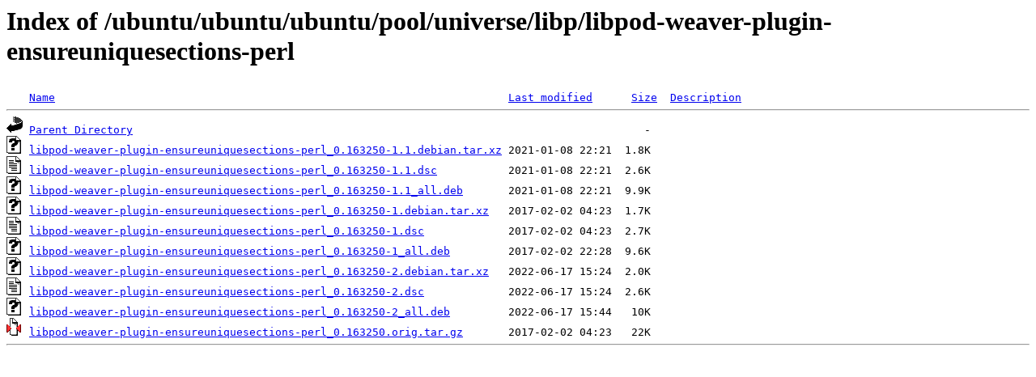

--- FILE ---
content_type: text/html;charset=ISO-8859-1
request_url: https://ftp.swin.edu.au/ubuntu/ubuntu/ubuntu/pool/universe/libp/libpod-weaver-plugin-ensureuniquesections-perl/
body_size: 3016
content:
<!DOCTYPE HTML PUBLIC "-//W3C//DTD HTML 3.2 Final//EN">
<html>
 <head>
  <title>Index of /ubuntu/ubuntu/ubuntu/pool/universe/libp/libpod-weaver-plugin-ensureuniquesections-perl</title>
 </head>
 <body>
<h1>Index of /ubuntu/ubuntu/ubuntu/pool/universe/libp/libpod-weaver-plugin-ensureuniquesections-perl</h1>
<pre><img src="/icons/blank.gif" alt="Icon "> <a href="?C=N;O=D">Name</a>                                                                      <a href="?C=M;O=A">Last modified</a>      <a href="?C=S;O=A">Size</a>  <a href="?C=D;O=A">Description</a><hr><img src="/icons/back.gif" alt="[PARENTDIR]"> <a href="/ubuntu/ubuntu/ubuntu/pool/universe/libp/">Parent Directory</a>                                                                               -   
<img src="/icons/unknown.gif" alt="[   ]"> <a href="libpod-weaver-plugin-ensureuniquesections-perl_0.163250-1.1.debian.tar.xz">libpod-weaver-plugin-ensureuniquesections-perl_0.163250-1.1.debian.tar.xz</a> 2021-01-08 22:21  1.8K  
<img src="/icons/text.gif" alt="[TXT]"> <a href="libpod-weaver-plugin-ensureuniquesections-perl_0.163250-1.1.dsc">libpod-weaver-plugin-ensureuniquesections-perl_0.163250-1.1.dsc</a>           2021-01-08 22:21  2.6K  
<img src="/icons/unknown.gif" alt="[   ]"> <a href="libpod-weaver-plugin-ensureuniquesections-perl_0.163250-1.1_all.deb">libpod-weaver-plugin-ensureuniquesections-perl_0.163250-1.1_all.deb</a>       2021-01-08 22:21  9.9K  
<img src="/icons/unknown.gif" alt="[   ]"> <a href="libpod-weaver-plugin-ensureuniquesections-perl_0.163250-1.debian.tar.xz">libpod-weaver-plugin-ensureuniquesections-perl_0.163250-1.debian.tar.xz</a>   2017-02-02 04:23  1.7K  
<img src="/icons/text.gif" alt="[TXT]"> <a href="libpod-weaver-plugin-ensureuniquesections-perl_0.163250-1.dsc">libpod-weaver-plugin-ensureuniquesections-perl_0.163250-1.dsc</a>             2017-02-02 04:23  2.7K  
<img src="/icons/unknown.gif" alt="[   ]"> <a href="libpod-weaver-plugin-ensureuniquesections-perl_0.163250-1_all.deb">libpod-weaver-plugin-ensureuniquesections-perl_0.163250-1_all.deb</a>         2017-02-02 22:28  9.6K  
<img src="/icons/unknown.gif" alt="[   ]"> <a href="libpod-weaver-plugin-ensureuniquesections-perl_0.163250-2.debian.tar.xz">libpod-weaver-plugin-ensureuniquesections-perl_0.163250-2.debian.tar.xz</a>   2022-06-17 15:24  2.0K  
<img src="/icons/text.gif" alt="[TXT]"> <a href="libpod-weaver-plugin-ensureuniquesections-perl_0.163250-2.dsc">libpod-weaver-plugin-ensureuniquesections-perl_0.163250-2.dsc</a>             2022-06-17 15:24  2.6K  
<img src="/icons/unknown.gif" alt="[   ]"> <a href="libpod-weaver-plugin-ensureuniquesections-perl_0.163250-2_all.deb">libpod-weaver-plugin-ensureuniquesections-perl_0.163250-2_all.deb</a>         2022-06-17 15:44   10K  
<img src="/icons/compressed.gif" alt="[   ]"> <a href="libpod-weaver-plugin-ensureuniquesections-perl_0.163250.orig.tar.gz">libpod-weaver-plugin-ensureuniquesections-perl_0.163250.orig.tar.gz</a>       2017-02-02 04:23   22K  
<hr></pre>
</body></html>
